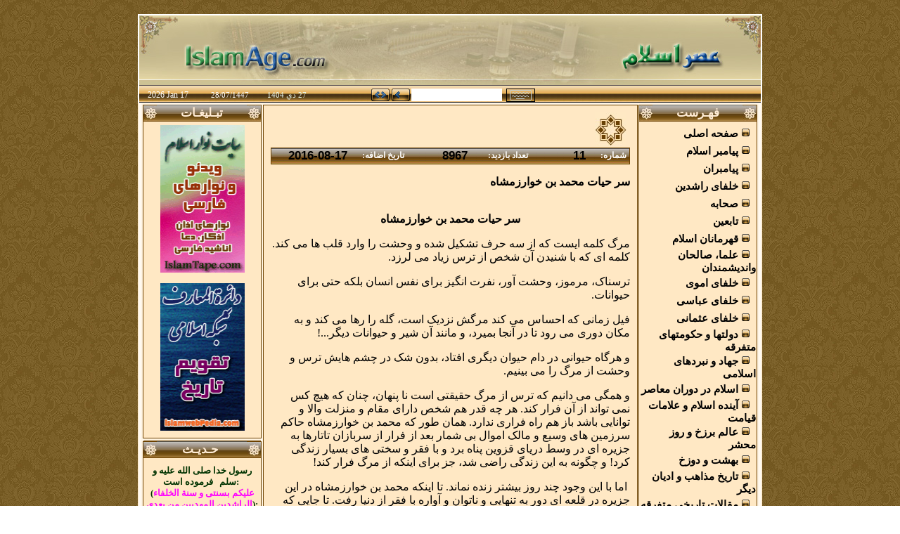

--- FILE ---
content_type: text/html; charset=UTF-8
request_url: http://islamage.com/show_content.php?cid=11&type=if
body_size: 80810
content:
<html dir="rtl">
<head>
<meta http-equiv="Content-Type" content="text/html; charset=utf-8">
<meta name="description" content="سايت عصر اسلام ، شامل عصر اسلام و اهل سنت است و وقايع تاريخي اسلام را شامل ميشود">
<meta name="keywords" content="تاريخ اسلام , سيره پيامبر ,وقايع اسلام , اهل سنت , ">
<script language="JavaScript">

<!--
function FP_openNewWindow(w,h,nav,loc,sts,menu,scroll,resize,name,url) {//v1.0
 var windowProperties=''; if(nav==false) windowProperties+='toolbar=no,'; else
  windowProperties+='toolbar=yes,'; if(loc==false) windowProperties+='location=no,'; 
 else windowProperties+='location=yes,'; if(sts==false) windowProperties+='status=no,';
 else windowProperties+='status=yes,'; if(menu==false) windowProperties+='menubar=no,';
 else windowProperties+='menubar=yes,'; if(scroll==false) windowProperties+='scrollbars=no,';
 else windowProperties+='scrollbars=yes,'; if(resize==false) windowProperties+='resizable=no,';
 else windowProperties+='resizable=yes,'; if(w!="") windowProperties+='width='+w+',';
 if(h!="") windowProperties+='height='+h; if(windowProperties!="") { 
  if( windowProperties.charAt(windowProperties.length-1)==',') 
   windowProperties=windowProperties.substring(0,windowProperties.length-1); } 
 window.open(url,name,windowProperties);
}
// -->
</script>
</head>
<body>
<div align=center>
   <table cellpadding="0" cellspacing="0" width="888" height="19" bgcolor="#FFEBCC">
	<!-- MSTableType="layout" -->
	<tr>
	<td width="888" height="19" valign="top" bgcolor="#FFF9F0">
	<p align="left"><html dir="rtl">
<head>
<meta http-equiv="Content-Language" content="en-us">
<meta http-equiv="Content-Type" content="text/html; charset=utf-8">
<STYLE TYPE="text/css">
<!--
A { text-decoration: none; }
-->
</STYLE>
<title>سایت عصر اسلام</title>
<script language="JavaScript">

<!--
function FP_openNewWindow_key(w,h,nav,loc,sts,menu,scroll,resize,name,url) {//v1.0
 var windowProperties=''; if(nav==false) windowProperties+='toolbar=no,'; else
  windowProperties+='toolbar=yes,'; if(loc==false) windowProperties+='location=no,'; 
 else windowProperties+='location=yes,'; if(sts==false) windowProperties+='status=no,';
 else windowProperties+='status=yes,'; if(menu==false) windowProperties+='menubar=no,';
 else windowProperties+='menubar=yes,'; if(scroll==false) windowProperties+='scrollbars=no,';
 else windowProperties+='scrollbars=yes,'; if(resize==false) windowProperties+='resizable=no,';
 else windowProperties+='resizable=yes,'; if(w!="") windowProperties+='width='+w+',';
 if(h!="") windowProperties+='height='+h; if(windowProperties!="") { 
  if( windowProperties.charAt(windowProperties.length-1)==',') 
   windowProperties=windowProperties.substring(0,windowProperties.length-1); } 
 window.open(url,name,windowProperties);
}
// -->
</script>

<style fprolloverstyle>A:hover {color: #FF9900; text-decoration: underline}
</style>

</head>
<body link="#000000" vlink="#000000" alink="#000000" style="background-image: url('body/bg_02.jpg')" topmargin="20" bottommargin="20"  >

                
                
                
    
<table width="888" style="border-left:2px solid #FFFFFF; border-right:2px solid #FFFFFF; border-top:2px solid #FFFFFF; padding:0px; border-collapse: collapse" id="table1" height="109">
        <tr>
                <td style="padding-left: 3px; padding-right: 3px; padding-top: 2px; padding-bottom: 0" height="100" valign="bottom" dir="ltr" width="872" background='banners/m_logo.jpg'>
                <p align="left"> &nbsp;<p align="left"> &nbsp;&nbsp;&nbsp; <font color="#009933" size="6">&nbsp;</font></td>
        </tr>
        <tr>            
                <td style="border-left:1px solid #FF00FF; border-right:1px solid #663300; padding-left: 3px; padding-right: 3px; padding-top: 0; padding-bottom: 0" height="25" valign="bottom" dir="rtl" width="872" background="body/bg2.jpg">

                        <table border="0" width="99%" style="border-collapse: collapse" id="table2" height="20">
                                <tr>
                                        <td width="18" style="padding-right: 15px" height="20">
                &nbsp;</td>
   <td width="127" style="padding-right: 5px; padding-left:5px; padding-top:0px; padding-bottom:1px" height="20">
<table id="cbinsmenuebul_table" width="88" cellpadding="0" cellspacing="0" border="0">
<tr>
  <td style="padding-right:1px; padding-bottom:2px" title="" align=left>&nbsp;</td>
</tr>
</table>


                </td><form method="POST" action="search.php">
                                        <td width="98" height="20">
                                        &nbsp;</td>
                                        <td width="16" dir="ltr" style="padding-left: 8px" height="20">
                                        &nbsp;&nbsp;&nbsp;&nbsp;&nbsp;&nbsp;&nbsp;&nbsp;&nbsp; </td>
                                        <td width="4" dir="ltr" style="padding-left: 0" height="20">
                                        &nbsp;</td>
                                        <td width="34" style="padding-left: 0px; padding-right: 3px; padding-top: 0; padding-bottom: 0" height="20">
                        <p align="right">
                        <a href="javascript:void(0)">
                        <img border="1" src="body/keyboard.gif" width="31" height="15" align="left" onclick="FP_openNewWindow_key('500', '300', false, false, false, false, false, false, '', /*href*/'keypad.php')" alt="کیبورد فارسی" style="border: 1px solid #000000; padding-left: 4px; padding-right: 4px; padding-top: 1px; padding-bottom: 1px"></a></td>
                                        <td width="135" style="padding-left: 0px; padding-right: 0px; padding-top: 0; padding-bottom: 0" height="20">
                        <input name="case" size="20" style="padding:0; font-family: Tahoma; font-size: 11px; width: 129; height: 18; border: 1px solid #FFFFFF; float:left">  </td>
                                        <td style="padding-top: 0; padding-bottom: 0px" valign="middle" height="20">
                                        <p align="center">
                                                <input border="0" src="body/ebbtcbindex1_%20%201.gif" name="search"  type="image" align="middle" alt="جستجو کن" width="28" height="20"></td>
                                        <td style="padding:0; " width="28" valign="middle" height="20">
                                        <a href="adsearch.php">
                                        <img border="0" src="body/ebbtcbindex%201_1.gif" width="28" height="20" alt="جستجوی پیشرفته"></a></td>
                                        <td style="padding:0; font-family:Tahoma; font-size:11px; color:#EBFAF0" width="34" height="20">
                                        <p align="left"><b>
                                        <font color="#EBFAF0" face="Tahoma" style="font-size: 12px">
                                        &nbsp;</font></b></td></form>
                                        <td style="padding:0; font-family:Tahoma; font-size:11px; color:#EBFAF0" width="119" height="20"  align=left dir="rtl">
                                                        <font color="#FFFFFF" face="Tahoma" style="font-size: 11px" align=left>
                                                        <font color='#EBFAF0' face='Tahoma' style='font-size: 11px'>27 &#1583;&#1610; 1404 </font> </td>
                                        <td style="padding:0; font-family:Tahoma; font-size:11px; color:#EBFAF0" width="81" height="20" dir="ltr">
                                        <font color="#FFFFFF" face="Tahoma" style="font-size: 11px">
                                        28/07/1447</font></td>
                                        <td style="padding:0; font-family:Tahoma; font-size:11px; color:#EBFAF0" width="93" height="20" dir="ltr">
                                        
<font color="#FFFFFF" face="Tahoma" style="font-size: 12px">
                                        
2026 Jan 17 </font>
 </td>
                                </tr>
                        </table>
                </td>
        </tr>
        
</table></td>
	</tr>
</table>

<table cellpadding="0" cellspacing="0" width="888" height="579" bgcolor="#FFF9F0" style="border-left: 1px solid #FFE8C4; border-right: 1px solid #FFE8C4; padding-left: 4px; padding-right: 4px; padding-top: 1px; padding-bottom: 1px">
	<!-- MSTableType="layout" -->
	<tr>
	<td style="padding-left: 1px; padding-right: 1px; padding-top: 1px; padding-bottom: 0" valign="top" bgcolor="#FFF4E1">
	<table border="0" width="100%" style="border-collapse: collapse" id="table2" height="15">
		<tr>
			<td dir="rtl" valign="top">
			<p align="left">
			<html dir="rtl">
<meta http-equiv="Content-Type" content="text/html; charset=utf-8">
<table width="169" style="border-collapse: collapse; padding-left:0; padding-right:0; padding-top:1px; padding-bottom:1px" id="table1">
	<tr>
		<td height="22" background="body/bgtop.jpg" style="padding:0; border-bottom:1px solid #6C4100; border-left:1px solid #6C4100; border-right:1px solid #6C4100; " valign="top">
		<table border="0" width="100%" style="border-collapse: collapse" id="table2" height="20">
			<tr>
				<td width="18" valign="top" background="body/bg_q.jpg" style="border-left-width: 1px; border-right-width: 1px; border-top: 1px solid #6C4100; border-bottom-width: 1px">
				&nbsp;</td>
				<td>
				<p align="center"><font color="#FFECD5"><b>
				<span style="font-size: 17px">فهـرست</span></b></font></td>
				<td width="17" background="body/bg_q.jpg" style="border-left-color: #6C4100; border-right-color: #6C4100; border-top: 1px solid #6C4100; border-bottom: medium none #6C4100">
				&nbsp;</td>
			</tr>
		</table>
		</td>
	</tr>
	<tr>
<td bgcolor='#FFE8C4' style='border-left: 1px solid #6C4100; border-right: 1px solid #6C4100; padding-top:0; padding-bottom:0'>	
<span style="font-size: 5px">&nbsp;</span><span style="font-size: 10px"> </span>	</td>
	</tr>
	  <tr>
		<td  height='25' bgcolor='#FFE8C4' style='border-left: 1px solid #6C4100; border-right: 1px solid #6C4100'>
		<span style='font-size: 15px'>
		<font face='Times New Roman'  color='#001C00'>&nbsp;
		</font></span> 
		<font face='Times New Roman' style='font-weight: 700; font-size:15px' color='#001C00'>
		<img border='0' src='body/bullet.gif' width='13' height='13'></font><span style='font-size: 15px'><font face='Times New Roman'  color='#001C00'> 
		<a target='' href='index.php'><b>صفحه اصلی </b></a>
		</font></span></td>
	</tr>  <tr>
		<td  height='25' bgcolor='#FFE8C4' style='border-left: 1px solid #6C4100; border-right: 1px solid #6C4100'>
		<span style='font-size: 15px'>
		<font face='Times New Roman'  color='#001C00'>&nbsp;
		</font></span> 
		<font face='Times New Roman' style='font-weight: 700; font-size:15px' color='#001C00'>
		<img border='0' src='body/bullet.gif' width='13' height='13'></font><span style='font-size: 15px'><font face='Times New Roman'  color='#001C00'> 
		<a target='' href='list_ia.php'><b>پيامبر اسلام </b></a>
		</font></span></td>
	</tr>  <tr>
		<td  height='25' bgcolor='#FFE8C4' style='border-left: 1px solid #6C4100; border-right: 1px solid #6C4100'>
		<span style='font-size: 15px'>
		<font face='Times New Roman'  color='#001C00'>&nbsp;
		</font></span> 
		<font face='Times New Roman' style='font-weight: 700; font-size:15px' color='#001C00'>
		<img border='0' src='body/bullet.gif' width='13' height='13'></font><span style='font-size: 15px'><font face='Times New Roman'  color='#001C00'> 
		<a target='' href='list_ib.php'><b>پيامبران </b></a>
		</font></span></td>
	</tr>  <tr>
		<td  height='25' bgcolor='#FFE8C4' style='border-left: 1px solid #6C4100; border-right: 1px solid #6C4100'>
		<span style='font-size: 15px'>
		<font face='Times New Roman'  color='#001C00'>&nbsp;
		</font></span> 
		<font face='Times New Roman' style='font-weight: 700; font-size:15px' color='#001C00'>
		<img border='0' src='body/bullet.gif' width='13' height='13'></font><span style='font-size: 15px'><font face='Times New Roman'  color='#001C00'> 
		<a target='' href='list_ic.php'><b>خلفاى راشدين </b></a>
		</font></span></td>
	</tr>  <tr>
		<td  height='25' bgcolor='#FFE8C4' style='border-left: 1px solid #6C4100; border-right: 1px solid #6C4100'>
		<span style='font-size: 15px'>
		<font face='Times New Roman'  color='#001C00'>&nbsp;
		</font></span> 
		<font face='Times New Roman' style='font-weight: 700; font-size:15px' color='#001C00'>
		<img border='0' src='body/bullet.gif' width='13' height='13'></font><span style='font-size: 15px'><font face='Times New Roman'  color='#001C00'> 
		<a target='' href='list_id.php'><b>صحابه </b></a>
		</font></span></td>
	</tr>  <tr>
		<td  height='25' bgcolor='#FFE8C4' style='border-left: 1px solid #6C4100; border-right: 1px solid #6C4100'>
		<span style='font-size: 15px'>
		<font face='Times New Roman'  color='#001C00'>&nbsp;
		</font></span> 
		<font face='Times New Roman' style='font-weight: 700; font-size:15px' color='#001C00'>
		<img border='0' src='body/bullet.gif' width='13' height='13'></font><span style='font-size: 15px'><font face='Times New Roman'  color='#001C00'> 
		<a target='' href='list_ie.php'><b>تابعين </b></a>
		</font></span></td>
	</tr>  <tr>
		<td  height='25' bgcolor='#FFE8C4' style='border-left: 1px solid #6C4100; border-right: 1px solid #6C4100'>
		<span style='font-size: 15px'>
		<font face='Times New Roman'  color='#001C00'>&nbsp;
		</font></span> 
		<font face='Times New Roman' style='font-weight: 700; font-size:15px' color='#001C00'>
		<img border='0' src='body/bullet.gif' width='13' height='13'></font><span style='font-size: 15px'><font face='Times New Roman'  color='#001C00'> 
		<a target='' href='list_if.php'><b>قهرمانان اسلام </b></a>
		</font></span></td>
	</tr>  <tr>
		<td  height='25' bgcolor='#FFE8C4' style='border-left: 1px solid #6C4100; border-right: 1px solid #6C4100'>
		<span style='font-size: 15px'>
		<font face='Times New Roman'  color='#001C00'>&nbsp;
		</font></span> 
		<font face='Times New Roman' style='font-weight: 700; font-size:15px' color='#001C00'>
		<img border='0' src='body/bullet.gif' width='13' height='13'></font><span style='font-size: 15px'><font face='Times New Roman'  color='#001C00'> 
		<a target='' href='list_ig.php'><b>علما، صالحان وانديشمندان </b></a>
		</font></span></td>
	</tr>  <tr>
		<td  height='25' bgcolor='#FFE8C4' style='border-left: 1px solid #6C4100; border-right: 1px solid #6C4100'>
		<span style='font-size: 15px'>
		<font face='Times New Roman'  color='#001C00'>&nbsp;
		</font></span> 
		<font face='Times New Roman' style='font-weight: 700; font-size:15px' color='#001C00'>
		<img border='0' src='body/bullet.gif' width='13' height='13'></font><span style='font-size: 15px'><font face='Times New Roman'  color='#001C00'> 
		<a target='' href='list_ih.php'><b>خلفاى اموى </b></a>
		</font></span></td>
	</tr>  <tr>
		<td  height='25' bgcolor='#FFE8C4' style='border-left: 1px solid #6C4100; border-right: 1px solid #6C4100'>
		<span style='font-size: 15px'>
		<font face='Times New Roman'  color='#001C00'>&nbsp;
		</font></span> 
		<font face='Times New Roman' style='font-weight: 700; font-size:15px' color='#001C00'>
		<img border='0' src='body/bullet.gif' width='13' height='13'></font><span style='font-size: 15px'><font face='Times New Roman'  color='#001C00'> 
		<a target='' href='list_ii.php'><b>خلفاى عباسى </b></a>
		</font></span></td>
	</tr>  <tr>
		<td  height='25' bgcolor='#FFE8C4' style='border-left: 1px solid #6C4100; border-right: 1px solid #6C4100'>
		<span style='font-size: 15px'>
		<font face='Times New Roman'  color='#001C00'>&nbsp;
		</font></span> 
		<font face='Times New Roman' style='font-weight: 700; font-size:15px' color='#001C00'>
		<img border='0' src='body/bullet.gif' width='13' height='13'></font><span style='font-size: 15px'><font face='Times New Roman'  color='#001C00'> 
		<a target='' href='list_ij.php'><b>خلفاى عثمانى </b></a>
		</font></span></td>
	</tr>  <tr>
		<td  height='25' bgcolor='#FFE8C4' style='border-left: 1px solid #6C4100; border-right: 1px solid #6C4100'>
		<span style='font-size: 15px'>
		<font face='Times New Roman'  color='#001C00'>&nbsp;
		</font></span> 
		<font face='Times New Roman' style='font-weight: 700; font-size:15px' color='#001C00'>
		<img border='0' src='body/bullet.gif' width='13' height='13'></font><span style='font-size: 15px'><font face='Times New Roman'  color='#001C00'> 
		<a target='' href='list_ik.php'><b>دولتها و حكومتهاى متفرقه </b></a>
		</font></span></td>
	</tr>  <tr>
		<td  height='25' bgcolor='#FFE8C4' style='border-left: 1px solid #6C4100; border-right: 1px solid #6C4100'>
		<span style='font-size: 15px'>
		<font face='Times New Roman'  color='#001C00'>&nbsp;
		</font></span> 
		<font face='Times New Roman' style='font-weight: 700; font-size:15px' color='#001C00'>
		<img border='0' src='body/bullet.gif' width='13' height='13'></font><span style='font-size: 15px'><font face='Times New Roman'  color='#001C00'> 
		<a target='' href='list_il.php'><b>جهاد و نبردهاى اسلامی </b></a>
		</font></span></td>
	</tr>  <tr>
		<td  height='25' bgcolor='#FFE8C4' style='border-left: 1px solid #6C4100; border-right: 1px solid #6C4100'>
		<span style='font-size: 15px'>
		<font face='Times New Roman'  color='#001C00'>&nbsp;
		</font></span> 
		<font face='Times New Roman' style='font-weight: 700; font-size:15px' color='#001C00'>
		<img border='0' src='body/bullet.gif' width='13' height='13'></font><span style='font-size: 15px'><font face='Times New Roman'  color='#001C00'> 
		<a target='' href='list_im.php'><b>اسلام در دوران معاصر </b></a>
		</font></span></td>
	</tr>  <tr>
		<td  height='25' bgcolor='#FFE8C4' style='border-left: 1px solid #6C4100; border-right: 1px solid #6C4100'>
		<span style='font-size: 15px'>
		<font face='Times New Roman'  color='#001C00'>&nbsp;
		</font></span> 
		<font face='Times New Roman' style='font-weight: 700; font-size:15px' color='#001C00'>
		<img border='0' src='body/bullet.gif' width='13' height='13'></font><span style='font-size: 15px'><font face='Times New Roman'  color='#001C00'> 
		<a target='' href='list_in.php'><b>آينده اسلام و علامات قيامت </b></a>
		</font></span></td>
	</tr>  <tr>
		<td  height='25' bgcolor='#FFE8C4' style='border-left: 1px solid #6C4100; border-right: 1px solid #6C4100'>
		<span style='font-size: 15px'>
		<font face='Times New Roman'  color='#001C00'>&nbsp;
		</font></span> 
		<font face='Times New Roman' style='font-weight: 700; font-size:15px' color='#001C00'>
		<img border='0' src='body/bullet.gif' width='13' height='13'></font><span style='font-size: 15px'><font face='Times New Roman'  color='#001C00'> 
		<a target='' href='list_io.php'><b>عالم برزخ و روز محشر </b></a>
		</font></span></td>
	</tr>  <tr>
		<td  height='25' bgcolor='#FFE8C4' style='border-left: 1px solid #6C4100; border-right: 1px solid #6C4100'>
		<span style='font-size: 15px'>
		<font face='Times New Roman'  color='#001C00'>&nbsp;
		</font></span> 
		<font face='Times New Roman' style='font-weight: 700; font-size:15px' color='#001C00'>
		<img border='0' src='body/bullet.gif' width='13' height='13'></font><span style='font-size: 15px'><font face='Times New Roman'  color='#001C00'> 
		<a target='' href='list_ip.php'><b>بهشت و دوزخ </b></a>
		</font></span></td>
	</tr>  <tr>
		<td  height='25' bgcolor='#FFE8C4' style='border-left: 1px solid #6C4100; border-right: 1px solid #6C4100'>
		<span style='font-size: 15px'>
		<font face='Times New Roman'  color='#001C00'>&nbsp;
		</font></span> 
		<font face='Times New Roman' style='font-weight: 700; font-size:15px' color='#001C00'>
		<img border='0' src='body/bullet.gif' width='13' height='13'></font><span style='font-size: 15px'><font face='Times New Roman'  color='#001C00'> 
		<a target='' href='list_iq.php'><b>تاریخ مذاهب و ادیان دیگر </b></a>
		</font></span></td>
	</tr>  <tr>
		<td  height='25' bgcolor='#FFE8C4' style='border-left: 1px solid #6C4100; border-right: 1px solid #6C4100'>
		<span style='font-size: 15px'>
		<font face='Times New Roman'  color='#001C00'>&nbsp;
		</font></span> 
		<font face='Times New Roman' style='font-weight: 700; font-size:15px' color='#001C00'>
		<img border='0' src='body/bullet.gif' width='13' height='13'></font><span style='font-size: 15px'><font face='Times New Roman'  color='#001C00'> 
		<a target='' href='list_ir.php'><b>مقالات تاریخی متفرقه </b></a>
		</font></span></td>
	</tr>  <tr>
		<td  height='25' bgcolor='#FFE8C4' style='border-left: 1px solid #6C4100; border-right: 1px solid #6C4100'>
		<span style='font-size: 15px'>
		<font face='Times New Roman'  color='#001C00'>&nbsp;
		</font></span> 
		<font face='Times New Roman' style='font-weight: 700; font-size:15px' color='#001C00'>
		<img border='0' src='body/bullet.gif' width='13' height='13'></font><span style='font-size: 15px'><font face='Times New Roman'  color='#001C00'> 
		<a target='' href='list_is.php'><b>شبهات و دروغ‌های تاریخی </b></a>
		</font></span></td>
	</tr>  <tr>
		<td  height='25' bgcolor='#FFE8C4' style='border-left: 1px solid #6C4100; border-right: 1px solid #6C4100'>
		<span style='font-size: 15px'>
		<font face='Times New Roman'  color='#001C00'>&nbsp;
		</font></span> 
		<font face='Times New Roman' style='font-weight: 700; font-size:15px' color='#001C00'>
		<img border='0' src='body/bullet.gif' width='13' height='13'></font><span style='font-size: 15px'><font face='Times New Roman'  color='#001C00'> 
		<a target='' href='list_it.php'><b>تمدن اسلام </b></a>
		</font></span></td>
	</tr>  <tr>
		<td  height='25' bgcolor='#FFE8C4' style='border-left: 1px solid #6C4100; border-right: 1px solid #6C4100'>
		<span style='font-size: 15px'>
		<font face='Times New Roman'  color='#001C00'>&nbsp;
		</font></span> 
		<font face='Times New Roman' style='font-weight: 700; font-size:15px' color='#001C00'>
		<img border='0' src='body/bullet.gif' width='13' height='13'></font><span style='font-size: 15px'><font face='Times New Roman'  color='#001C00'> 
		<a target='' href='book_list.php'><b>كتابخانه </b></a>
		</font></span></td>
	</tr>  <tr>
		<td  height='25' bgcolor='#FFE8C4' style='border-left: 1px solid #6C4100; border-right: 1px solid #6C4100'>
		<span style='font-size: 15px'>
		<font face='Times New Roman'  color='#001C00'>&nbsp;
		</font></span> 
		<font face='Times New Roman' style='font-weight: 700; font-size:15px' color='#001C00'>
		<img border='0' src='body/bullet.gif' width='13' height='13'></font><span style='font-size: 15px'><font face='Times New Roman'  color='#001C00'> 
		<a target='' href='list_so.php'><b>کلیپهای صوتی </b></a>
		</font></span></td>
	</tr>  <tr>
		<td  height='25' bgcolor='#FFE8C4' style='border-left: 1px solid #6C4100; border-right: 1px solid #6C4100'>
		<span style='font-size: 15px'>
		<font face='Times New Roman'  color='#001C00'>&nbsp;
		</font></span> 
		<font face='Times New Roman' style='font-weight: 700; font-size:15px' color='#001C00'>
		<img border='0' src='body/bullet.gif' width='13' height='13'></font><span style='font-size: 15px'><font face='Times New Roman'  color='#001C00'> 
		<a target='' href='list_ta.php'><b>کلیپهای تصویری </b></a>
		</font></span></td>
	</tr>  <tr>
		<td  height='25' bgcolor='#FFE8C4' style='border-left: 1px solid #6C4100; border-right: 1px solid #6C4100'>
		<span style='font-size: 15px'>
		<font face='Times New Roman'  color='#001C00'>&nbsp;
		</font></span> 
		<font face='Times New Roman' style='font-weight: 700; font-size:15px' color='#001C00'>
		<img border='0' src='body/bullet.gif' width='13' height='13'></font><span style='font-size: 15px'><font face='Times New Roman'  color='#001C00'> 
		<a target='' href='register.php'><b>عضویت در خـبرنامه </b></a>
		</font></span></td>
	</tr>  <tr>
		<td  height='25' bgcolor='#FFE8C4' style='border-left: 1px solid #6C4100; border-right: 1px solid #6C4100'>
		<span style='font-size: 15px'>
		<font face='Times New Roman'  color='#001C00'>&nbsp;
		</font></span> 
		<font face='Times New Roman' style='font-weight: 700; font-size:15px' color='#001C00'>
		<img border='0' src='body/bullet.gif' width='13' height='13'></font><span style='font-size: 15px'><font face='Times New Roman'  color='#001C00'> 
		<a target='' href='about.php'><b>در مـورد سایت </b></a>
		</font></span></td>
	</tr>  <tr>
		<td  height='25' bgcolor='#FFE8C4' style='border-left: 1px solid #6C4100; border-right: 1px solid #6C4100'>
		<span style='font-size: 15px'>
		<font face='Times New Roman'  color='#001C00'>&nbsp;
		</font></span> 
		<font face='Times New Roman' style='font-weight: 700; font-size:15px' color='#001C00'>
		<img border='0' src='body/bullet.gif' width='13' height='13'></font><span style='font-size: 15px'><font face='Times New Roman'  color='#001C00'> 
		<a target='' href='linktous.php'><b>ارتبـاط با ما </b></a>
		</font></span></td>
	</tr>  <tr>
		<td  height='25' bgcolor='#FFE8C4' style='border-left: 1px solid #6C4100; border-right: 1px solid #6C4100'>
		<span style='font-size: 15px'>
		<font face='Times New Roman'  color='#001C00'>&nbsp;
		</font></span> 
		<font face='Times New Roman' style='font-weight: 700; font-size:15px' color='#001C00'>
		<img border='0' src='body/bullet.gif' width='13' height='13'></font><span style='font-size: 15px'><font face='Times New Roman'  color='#001C00'> 
		<a target='' href='connectus.php'><b>تمـاس با ما </b></a>
		</font></span></td>
	</tr>	
	<tr>
		<td style="border-bottom:1px solid #6C4100; border-left:1px solid #6C4100; border-right:1px solid #6C4100; padding-top: 0; padding-bottom: 0; border-top-width:1px" bgcolor="#FFE8C4">
		<span style="font-size: 10px">&nbsp;</span></td>
	</tr>
	<tr>
		<td height="4" style="border-left:1px solid #FFFFFF; border-right:1px solid #FFFFFF; padding-top: 0px; padding-bottom: 0px; padding-left:4px; padding-right:4px">
		<span style="font-size: 2px">&nbsp; </span></td>
	</tr>
	<tr>
		<td height="22" background="body/bgtop.jpg" style="padding:0; border:1px solid #6C4100; ">
		<table border="0" width="100%" style="border-collapse: collapse" id="table2" height="20">
			<tr>
				<td width="18" valign="top" background="body/bg_q.jpg" style="border-left-width: 1px; border-right-width: 1px; border-top: 1px solid #6C4100; border-bottom-width: 1px">
				&nbsp;</td>
				<td valign="bottom">
				<p align="center"><font color="#FFECD5">
				<span style="font-size: 17px"><b>آمـار سـا</span><span style="font-size: 8px">
				</span><span style="font-size: 17px">یت</span></b></font></td>
				<td width="17" background="body/bg_q.jpg" style="border-left-color: #6C4100; border-right-color: #6C4100; border-top: 1px solid #6C4100; border-bottom: medium none #6C4100">
				&nbsp;</td>
			</tr>
		</table>		</td>
	</tr>
	<tr>
		<td style="border-left:1px solid #6C4100; border-right:1px solid #6C4100; padding-left: 1px; padding-right: 6px; padding-top: 10px; padding-bottom: 2px" height="2" valign="top" width="150" align="right" bgcolor="#FFE8C4">
		<font color="#331F00">
		<b>
		<font face="Arial">
		تـعداد</font></b></font><b><font color="#331F00" face="Arial"> کلیپهای 
		صوتي:
		
		<font face=arial style='font-size:15px'>786</font>		
		
		</font></b></td>
		</tr>
	<tr>
		<td style="border-left:1px solid #6C4100; border-right:1px solid #6C4100; padding-left: 1px; padding-right: 6px; padding-top: 10px; padding-bottom: 2px" height="1" valign="top" width="150" align="right" bgcolor="#FFE8C4">
		<font color="#331F00">
		<b>
		<font face="Arial">
		تـعداد</font></b></font><b><font color="#331F00" face="Arial"> کلیپهای 
		تصويري:
		
		<font face=arial style='font-size:15px'>0</font>		
		</font></b></td>
		</tr>
		<tr>
			<td style="border-left:1px solid #6C4100; border-right:1px solid #6C4100; padding-left: 1px; padding-right: 6px; padding-top: 10px; padding-bottom: 2px" height="1" valign="top" width="150" align="right" bgcolor="#FFE8C4">
		<font color="#331F00">
		<b>
		<font face="Arial">
		تـعداد</font></b></font><b><font color="#331F00" face="Arial"> مقالات 
		متني:
		
		<font face=arial style='font-size:15px'>1144</font>		
		</font></b></td>
		</tr>
		<tr>
			<td style="border-left:1px solid #6C4100; border-right:1px solid #6C4100; padding-left: 1px; padding-right: 6px; padding-top: 10px; padding-bottom: 2px" height="1" valign="top" width="150" align="right" bgcolor="#FFE8C4">
		<font color="#331F00">
		<b>
		<font face="Arial">
		تـعداد</font></b></font><b><font color="#331F00" face="Arial"> كل مقالات 
		:
		<font face=arial style='font-size:15px'>1930</font>		
		</font></b></td>
		</tr>
	<tr>
		<td style="border-left:1px solid #6C4100; border-right:1px solid #6C4100; padding-left: 1px; padding-right: 6px; padding-top: 10px; padding-bottom: 2px; border-bottom-color:#6C4100; border-bottom-width:medium" height="2" width="150" align="right" bgcolor="#FFE8C4">
		<font color="#331F00">
		<b>
		<font face="Arial">
		تـعداد اعضا<span lang="fa"><font size="2">ء</font></span> سايت: 
		<font face=arial style='font-size:15px'>575</font>		</font>
		</b>
		</font>
		</td>
		</tr>
	<tr>
		<td style="border-left:1px solid #6C4100; border-right:1px solid #6C4100; border-bottom:1px solid #6C4100; padding-left: 1px; padding-right: 6px; padding-top: 10px; padding-bottom: 10px; border-top-width:medium" height="2" valign="top" width="150" align="right" bgcolor="#FFE8C4">
		<b>
		<font face="Arial" color="#331F00" size="3" >بازدید کـل سايت:
		<font face=arial style='font-size:15px'>8615278</font>		
		</font></b>
		</td>
		</tr>
	<tr>
		<td style="border-left:1px solid #FFFFFF; border-right:1px solid #FFFFFF; padding-left: 4px; padding-right: 4px; padding-top: 0px; padding-bottom: 0px" height="4" valign="top" width="150" align="right">
		<span style="font-size: 1px">&nbsp;</span></td>
		</tr>
	<tr>
		<td height="22" background="body/bgtop.jpg" style="padding:0; border:1px solid #6C4100; ">
		<table border="0" width="100%" style="border-collapse: collapse" id="table2" height="20">
			<tr>
				<td width="18" valign="top" background="body/bg_q.jpg" style="border-left-width: 1px; border-right-width: 1px; border-top: 1px solid #6C4100; border-bottom-width: 1px">
				&nbsp;</td>
				<td valign="bottom">
				<p align="center"><b>
		<font color="#FFECD5" style="font-size: 17px">تبـلیغـا</font><span lang="en-us"><font color="#FFECD5" style="font-size: 1px">&nbsp;
		</font></span><font color="#FFECD5" style="font-size: 17px">ت</font></b></td>
				<td width="17" background="body/bg_q.jpg" style="border-left-color: #6C4100; border-right-color: #6C4100; border-top: 1px solid #6C4100; border-bottom: medium none #6C4100">
				&nbsp;</td>
			</tr>
		</table></td>
	</tr>
	<tr>
		<td style="border-left:1px solid #6C4100; border-right:1px solid #6C4100; padding-top: 5px; padding-bottom: 5px; padding-left:4px; padding-right:4px; border-bottom-width:1px" bgcolor="#FFE8C4">
		<p align="center">
				<a target=_blank href='http://www.islampp.com'><img border=0 src='banners/banner1.gif' alt='سایت جامع فتاوی اهل سنت و جماعت' width=120 height=210></a>		</td>
	</tr>
	<tr>
		<td style="border-left:1px solid #6C4100; border-right:1px solid #6C4100; padding-top: 5px; padding-bottom: 5px; padding-left:4px; padding-right:4px; border-bottom-width:1px" bgcolor="#FFE8C4">
		<p align="center">
		<a target=_blank href='http://www.mohtadeen.com'><img border=0 src='banners/banner2.gif' alt='سایت مهتدین' width=120 height=210></a>		</td>
	</tr>
	<tr>
		<td style="border-left:1px solid #6C4100; border-right:1px solid #6C4100; border-bottom:1px solid #6C4100; padding-top: 5px; padding-bottom: 5px; padding-left:4px; padding-right:4px; " bgcolor="#FFE8C4">
		&nbsp;</td>
	</tr>
	<tr>
		<td style="border-left:1px solid #FFFFFF; border-right:1px solid #FFFFFF; padding-left: 2px; padding-right: 2px; padding-top: 0px; padding-bottom: 0; border-top-width:1px" valign="top" width="150" height="4">
		 <span style="font-size: 1px">&nbsp; </span>
		 </td>
	</tr>
	<b>	
	</table></td>
		</tr>
	</table>
	<p align="left">&nbsp;</p>
	<p align="left">&nbsp;</p>
	<p align="left">&nbsp;</p>
	<p align="left">&nbsp;</td>
	<td valign="top" style="padding: 0" rowspan="2" bgcolor="#FFF4E1">
	<table border="0" width="100%" style="border-collapse: collapse" id="table4" height="225">
		<tr>
			<td valign="top" height="2" style="padding-left: 5px; padding-right: 5px; padding-top: 0; padding-bottom: 0" colspan="10">
			<font face="Tahoma" style="font-size: 1px">&nbsp;</font></td>
		</tr>
				
				<tr>
			<td height="61" style="border-left:1px solid #6C4100; border-right:1px solid #6C4100; border-top:1px solid #6C4100; padding-left:15px; padding-right:15px; padding-top:0; padding-bottom:0" bgcolor="#FFE8C4" valign="bottom" colspan="10">
			<p align="right">
			<img border="0" src="body/arm.jpg" width="45" height="50"></td>
		</tr>
		<tr>
			<td height="22" style="border-left:1px solid #6C4100; border-right:1px solid #6C4100; padding-left:10px; padding-right:10px; padding-top:0; padding-bottom:0" bgcolor="#FFE8C4" colspan="10">
			<table border="0" width="100%" style="border-collapse: collapse" id="table6" height="23">
				<tr>
					<td width="51" style="border-right:1px solid #6C4100; border-top:1px solid #6C4100; border-bottom:1px solid #6C4100; font-family: Tahoma; font-size: 12px; font-weight:600; padding-right: 4px; padding-left:4px; padding-top:1px; padding-bottom:1px" height="23" background="body/bg3.jpg">
					<font color="#FFFFFF">شماره:</font></td>
					<td width="64" style="border-top:1px solid #6C4100; border-bottom:1px solid #6C4100; font-family: arial; font-size: 17px;font-weight:bold; padding-left:4px; padding-right:4px; padding-top:1px; padding-bottom:1px" height="23" background="body/bg3.jpg">11</td>
					<td style="border-top:1px solid #6C4100; border-bottom:1px solid #6C4100; font-family: Tahoma; font-size: 12px; font-weight: bold; padding-left:4px; padding-right:4px; padding-top:1px; padding-bottom:1px" height="23" background="body/bg3.jpg">&nbsp;</td>
					<td width="79" style="border-top:1px solid #6C4100; border-bottom:1px solid #6C4100; font-family: Tahoma; font-size: 12px;font-weight:600; padding-left:4px; padding-right:4px; padding-top:1px; padding-bottom:1px" height="23" background="body/bg3.jpg">
					<font color="#FFFFFF">تعداد بازدید:</font></td>
					<td width="83" style="border-top:1px solid #6C4100; border-bottom:1px solid #6C4100; font-family: arial; font-size: 17px;font-weight:bold; padding-left:4px; padding-right:4px; padding-top:1px; padding-bottom:1px" height="23" background="body/bg3.jpg"> 8967</td>
					<td width="73" style="border-top:1px solid #6C4100; border-bottom:1px solid #6C4100; font-family: Tahoma; font-size: 12px;font-weight:600; padding-left:4px; padding-right:4px; padding-top:1px; padding-bottom:1px" height="23" background="body/bg3.jpg">
					<font color="#FFFFFF">تاریخ اضافه:</font></td>
					<td width="104" style="border-left:1px solid #6C4100; border-top:1px solid #6C4100; border-bottom:1px solid #6C4100; font-family: arial; font-size: 17px;font-weight:bold; padding-left:4px; padding-right:4px; padding-top:1px; padding-bottom:1px" height="23" background="body/bg3.jpg">2016-08-17</td>
				</tr>
			</table>
			</td>
		</tr>
		<tr>
			<td height="56" style="border-left:1px solid #6C4100; border-right:1px solid #6C4100; padding-left:10px; padding-right:10px; padding-top:15px; padding-bottom:15px" bgcolor="#FFE8C4" colspan="10">
			<p>
			<b><font face='arial' style='font-size:16px'>سر حیات محمد بن خوارزمشاه</font></b><br><br>			<p class="MsoNormal" align="center"><strong><span lang="FA"><span style="font-size: medium;"><span style="font-family: &quot;times new roman&quot;, times;">سر حیات محمد بن خوارزمشاه</span></span></span></strong></p>
<p class="MsoNormal"><span lang="FA"><span style="font-size: medium;"><span style="font-family: &quot;times new roman&quot;, times;">مرگ کلمه ایست که از سه حرف تشکیل شده و وحشت را وارد قلب ها می کند. کلمه ای که با شنیدن آن شخص از ترس زیاد می لرزد. </span></span></span></p>
<p class="MsoNormal"><span lang="FA"><span style="font-size: medium;"><span style="font-family: &quot;times new roman&quot;, times;">ترسناک، مرموز، وحشت آور، نفرت انگیز برای نفس انسان بلکه حتی برای حیوانات. </span></span></span></p>
<p class="MsoNormal"><span lang="FA"><span style="font-size: medium;"><span style="font-family: &quot;times new roman&quot;, times;">فیل زمانی که احساس می کند مرگش نزدیک است، گله را رها می کند و به مکان دوری می رود تا در آنجا بمیرد، و مانند آن شیر و حیوانات دیگر...!</span></span></span></p>
<p class="MsoNormal"><span lang="FA"><span style="font-size: medium;"><span style="font-family: &quot;times new roman&quot;, times;">و هرگاه حیوانی در دام حیوان دیگری افتاد، بدون شک در چشم هایش ترس و وحشت از مرگ را می بینیم.</span></span></span></p>
<p class="MsoNormal"><span lang="FA"><span style="font-size: medium;"><span style="font-family: &quot;times new roman&quot;, times;">و همگی می دانیم که ترس از مرگ حقیقتی است نا پنهان، چنان که هیچ کس نمی تواند از آن فرار کند. هر چه قدر هم شخص دارای مقام و منزلت والا و توانایی باشد باز هم راه فراری ندارد. همان طور که محمد بن خوارزمشاه حاکم سرزمین های وسیع و مالک اموال بی شمار بعد از فرار از سربازان تاتارها به جزیره ای در وسط دریای قزوین پناه برد و با فقر و سختی های بسیار زندگی کرد! و چگونه به این زندگی راضی شد، جز برای اینکه از مرگ فرار کند!</span></span></span></p>
<p class="MsoNormal"><span lang="FA"><span style="font-size: medium;"><span style="font-family: &quot;times new roman&quot;, times;">&nbsp;اما با این وجود چند روز بیشتر زنده نماند. تا اینکه محمد بن خوارزمشاه در این جزیره در قلعه ای دور به تنهایی و ناتوان و آواره با فقر از دنیا رفت. تا جایی که گفته شده حتی چیزی نداشت با آن او را کفن کنند، در نتیجه با تکه پارچه ای که بر رویش می خوابید او را کفن کردند!</span></span></span></p>
<p class="MsoNormal"><span lang="FA"><span style="font-size: medium;"><span style="font-family: &quot;times new roman&quot;, times;">کدام یک شرافتمندانه تر است؟... اینکه رهبری مسلمان به ذلت و خواری در جزیره ای در اعماق دریا بمیرد؟ یا اینکه سربلند و شجاع و با قلبی مطمئن در میدان جهاد دار فانی را ودا گوید؟!</span></span></span></p>
<p class="MsoNormal"><span lang="FA"><span style="font-size: medium;"><span style="font-family: &quot;times new roman&quot;, times;">کدام یک شرافتمندانه تر است؟.. اینکه او به سوی مرگ رود یا مرگ به دنبال او آید؟!</span></span></span></p>
<p class="MsoNormal"><span lang="FA"><span style="font-size: medium;"><span style="font-family: &quot;times new roman&quot;, times;">کدام یک شرافتمندانه تر است؟.. اینکه به عنوان شخصی فراری بمیرد یا به عنوان شهید؟!</span></span></span></p>
<p class="MsoNormal"><span style="font-size: medium;"><span style="font-family: &quot;times new roman&quot;, times;"><span lang="FA">بدون شک انسان نمی تواند زمان مرگش را انتخاب کند اما می تواند طریقه مردن را برگزیند. شجاعت از عمر کسی نمی کاهد. همان طور که فرار و گریز عمر را طولانی نمی کند!.</span><span></span></span></span></p>
<p class="MsoNormal"><span lang="FA"><span style="font-size: medium;"><span style="font-family: &quot;times new roman&quot;, times;">&nbsp;</span></span></span></p>
<p class="MsoNormal"><span lang="FA"><span style="font-size: medium;"><span style="font-family: &quot;times new roman&quot;, times;">و کسی که به جهاد در راه الله زندگی می کند بدون شک با جهاد در راه الله می میرد و لو که بر فراشش بمیرد.</span></span></span></p>
<p class="MsoNormal"><span style="font-size: medium;"><span style="font-family: &quot;times new roman&quot;, times;"><span lang="FA">امام مسلم حدیثی را از سهل بن حنیف رضی الله عنه روایت می کند که در آن چنین آمده: رسول الله صلی الله علیه و سلم فرمودند: (کسی که با صداقت از الله تعالی شهادت را می طلبد؛ الله سبحانه و تعالی وی را به منازل شهدا خواهد رساند و لو که بر فراشش بمیرد)<a name="_ftnref1" href="file:///C:/Users/raza/Downloads/%D9%85%D9%82%D8%A7%D9%84%D8%A7%D8%AA%20%D8%AC%D8%AF%D9%8A%D8%AF/%D9%85%D8%A7%D9%87%20%D9%87%D8%B4%D8%AA%D9%85%201-8-2016/%D9%87%D9%81%D8%AA%D9%87%20%D8%A7%D9%88%D9%84/%D8%B9%D8%B5%D8%B1%20%D8%A7%D8%B3%D9%84%D8%A7%D9%85/%D8%B3%D8%B1%20%D8%AD%DB%8C%D8%A7%D8%AA%20%D9%85%D8%AD%D9%85%D8%AF%20%D8%A8%D9%86%20%D8%AE%D9%88%D8%A7%D8%B1%D8%B2%D9%85%D8%B4%D8%A7%D9%87.docx#_ftn1"><span class="MsoFootnoteReference"><span><!--[if !supportFootnotes]--><span class="MsoFootnoteReference">[1]</span><!--[endif]--></span></span></a>.</span><span></span></span></span></p>
<p class="MsoNormal"><span lang="FA"><span style="font-size: medium;"><span style="font-family: &quot;times new roman&quot;, times;">&nbsp;</span></span></span></p>
<p class="MsoNormal"><span style="font-size: medium;"><span style="font-family: &quot;times new roman&quot;, times;"><span lang="FA">امام ابن اثیر رحمه الله درباره زندگی نامه شخصی (محمد بن خوارزمشاه) در کتاب هایش نوشته است. که اگر آن را بخوانیم چیزهای عجیبی در آن خواهیم دید. مثلا درباره صفات وی چنین می گوید: محمد بن خوارزمشاه از امامان بزرگ مسلمانان بود. اما وقتی درباره ی چگونگی به پایان رسیدن عمرش می خوانیم؛ شخصیتی بر خلاف آنچه ابن اثیر ذکر کرده در ذهنمان می آید. به راستی که چه راز و سری در &nbsp;زندگی نامه این شخص وجود دارد؟!</span><span></span></span></span></p>
<p class="MsoNormal"><span lang="FA"><span style="font-size: medium;"><span style="font-family: &quot;times new roman&quot;, times;">&nbsp;</span></span></span></p>
<p class="MsoNormal"><span style="font-size: medium;"><span style="font-family: &quot;times new roman&quot;, times;"><span lang="FA">امام ابن اثیر درباره زندگی نامه این حاکم چنین می فرماید: (مدت زمان فرمانروایی او بیست و یک سال و چند ماه بود. و قلمرو فرمانروایی اش بسیار وسیع و گسترده بود. از مرز عراق تا ترکستان تحت فرمانروایی اش بود. حاکم کشورهای بزرگی چون غزنی، سجستان، کرمان، طبرستان، گرگان، خراسان، و برخی از قسمت های هند و فارس بود)<a name="_ftnref2" href="file:///C:/Users/raza/Downloads/%D9%85%D9%82%D8%A7%D9%84%D8%A7%D8%AA%20%D8%AC%D8%AF%D9%8A%D8%AF/%D9%85%D8%A7%D9%87%20%D9%87%D8%B4%D8%AA%D9%85%201-8-2016/%D9%87%D9%81%D8%AA%D9%87%20%D8%A7%D9%88%D9%84/%D8%B9%D8%B5%D8%B1%20%D8%A7%D8%B3%D9%84%D8%A7%D9%85/%D8%B3%D8%B1%20%D8%AD%DB%8C%D8%A7%D8%AA%20%D9%85%D8%AD%D9%85%D8%AF%20%D8%A8%D9%86%20%D8%AE%D9%88%D8%A7%D8%B1%D8%B2%D9%85%D8%B4%D8%A7%D9%87.docx#_ftn2"><span class="MsoFootnoteReference"><span><!--[if !supportFootnotes]--><span class="MsoFootnoteReference">[2]</span><!--[endif]--></span></span></a>. </span><span></span></span></span></p>
<p class="MsoNormal"><span lang="FA"><span style="font-size: medium;"><span style="font-family: &quot;times new roman&quot;, times;">&nbsp;</span></span></span></p>
<p class="MsoNormal"><span style="font-size: medium;"><span style="font-family: &quot;times new roman&quot;, times;"><span lang="FA">هر کسی که این عبارات را می خواند در می یابد که این پاراگراف دلیل بر عظمت فرمانروایی او و پایداری آن به مدت بسیار طولانی است که این خود نشان دهنده مدیریت خوب او ست، تا جایی که حتی ابن اثیر در پاراگراف دیگری می گوید: (در سختی بسیار صبور بود. برای خود اموال جمع نمی کرد. به دنبال لذت ها نبود. بلکه غم و اندوهش فرمانروایی و مدیریت و حفاظت از مردمش بود)<a name="_ftnref3" href="file:///C:/Users/raza/Downloads/%D9%85%D9%82%D8%A7%D9%84%D8%A7%D8%AA%20%D8%AC%D8%AF%D9%8A%D8%AF/%D9%85%D8%A7%D9%87%20%D9%87%D8%B4%D8%AA%D9%85%201-8-2016/%D9%87%D9%81%D8%AA%D9%87%20%D8%A7%D9%88%D9%84/%D8%B9%D8%B5%D8%B1%20%D8%A7%D8%B3%D9%84%D8%A7%D9%85/%D8%B3%D8%B1%20%D8%AD%DB%8C%D8%A7%D8%AA%20%D9%85%D8%AD%D9%85%D8%AF%20%D8%A8%D9%86%20%D8%AE%D9%88%D8%A7%D8%B1%D8%B2%D9%85%D8%B4%D8%A7%D9%87.docx#_ftn3"><span class="MsoFootnoteReference"><span><!--[if !supportFootnotes]--><span class="MsoFootnoteReference">[3]</span><!--[endif]--></span></span></a>.</span><span></span></span></span></p>
<p class="MsoNormal"><span lang="FA"><span style="font-size: medium;"><span style="font-family: &quot;times new roman&quot;, times;">&nbsp;</span></span></span></p>
<p class="MsoNormal"><span style="font-size: medium;"><span style="font-family: &quot;times new roman&quot;, times;"><span lang="FA">و درباره ی شخصیت علمی اش چنین می گوید: (مرد با فضل و دانش بود. علما را مورد تکریم قرار می داد و در مجالس آنها شرکت می کرد. برای اهل دین شخص بزرگواری محسوب می شد)<a name="_ftnref4" href="file:///C:/Users/raza/Downloads/%D9%85%D9%82%D8%A7%D9%84%D8%A7%D8%AA%20%D8%AC%D8%AF%D9%8A%D8%AF/%D9%85%D8%A7%D9%87%20%D9%87%D8%B4%D8%AA%D9%85%201-8-2016/%D9%87%D9%81%D8%AA%D9%87%20%D8%A7%D9%88%D9%84/%D8%B9%D8%B5%D8%B1%20%D8%A7%D8%B3%D9%84%D8%A7%D9%85/%D8%B3%D8%B1%20%D8%AD%DB%8C%D8%A7%D8%AA%20%D9%85%D8%AD%D9%85%D8%AF%20%D8%A8%D9%86%20%D8%AE%D9%88%D8%A7%D8%B1%D8%B2%D9%85%D8%B4%D8%A7%D9%87.docx#_ftn4"><span class="MsoFootnoteReference"><span><!--[if !supportFootnotes]--><span class="MsoFootnoteReference">[4]</span><!--[endif]--></span></span></a>.</span><span></span></span></span></p>
<p class="MsoNormal"><span lang="FA"><span style="font-size: medium;"><span style="font-family: &quot;times new roman&quot;, times;">&nbsp;</span></span></span></p>
<p class="MsoNormal"><span style="font-size: medium;"><span style="font-family: &quot;times new roman&quot;, times;"><span lang="FA">در اینجاست که خواننده با دیدن چنین اوصافی برایش این سؤال پیش می آید که ابن اثیر رحمه الله چگونه بعد از ذکر این صفات نجیب؛ درباره چنین شکست فضیحت باری سخن گفته است؟! چگونه این حاکم نتوانست با داشتن چنین فرمانروایی بزرگ لشکری را جمع کند که با تاتارها بجنگند؟ و چنین پایان تأسف باری نداشته باشد؟!</span><span></span></span></span></p>
<p class="MsoNormal"><span lang="FA"><span style="font-size: medium;"><span style="font-family: &quot;times new roman&quot;, times;">&nbsp;</span></span></span></p>
<p class="MsoNormal"><span style="font-size: medium;"><span style="font-family: &quot;times new roman&quot;, times;"><span lang="FA">در حیرت این امر مانده بودم و در حال تحقیق و تحلیل بودم تا اینکه به نص دیگری در کتاب ابن اثیر بر خوردم که جواب تمام این سؤالات را می داد و پرده از راز حیات این حاکم بر می داشت...!</span><span></span></span></span></p>
<p class="MsoNormal"><span lang="FA"><span style="font-size: medium;"><span style="font-family: &quot;times new roman&quot;, times;">&nbsp;</span></span></span></p>
<p class="MsoNormal"><span style="font-size: medium;"><span style="font-family: &quot;times new roman&quot;, times;"><span lang="FA">ابن اثیر رحمه الله در این نص چنین می فرماید: (همانا محمد بن خوارزمشاه فرمانروایی سرزمین های بسیاری را به دست گرفت؛ اما با فتح کردن هر کشوری حاکم آن کشور را می کشت؛ تا اینکه خودش به تنهایی سلطان تمام این کشورها شد. به همین دلیل وقتی که تاتارها حمله کردند و لشکر وی را شکست دادند؛ هیچ فردی از این کشورها از او حمایت نکردند و جلو پیشگیری تاتارها را هم نگرفتند)<a name="_ftnref5" href="file:///C:/Users/raza/Downloads/%D9%85%D9%82%D8%A7%D9%84%D8%A7%D8%AA%20%D8%AC%D8%AF%D9%8A%D8%AF/%D9%85%D8%A7%D9%87%20%D9%87%D8%B4%D8%AA%D9%85%201-8-2016/%D9%87%D9%81%D8%AA%D9%87%20%D8%A7%D9%88%D9%84/%D8%B9%D8%B5%D8%B1%20%D8%A7%D8%B3%D9%84%D8%A7%D9%85/%D8%B3%D8%B1%20%D8%AD%DB%8C%D8%A7%D8%AA%20%D9%85%D8%AD%D9%85%D8%AF%20%D8%A8%D9%86%20%D8%AE%D9%88%D8%A7%D8%B1%D8%B2%D9%85%D8%B4%D8%A7%D9%87.docx#_ftn5"><span class="MsoFootnoteReference"><span><!--[if !supportFootnotes]--><span class="MsoFootnoteReference">[5]</span><!--[endif]--></span></span></a>. </span><span></span></span></span></p>
<p class="MsoNormal"><span lang="FA"><span style="font-size: medium;"><span style="font-family: &quot;times new roman&quot;, times;">&nbsp;</span></span></span></p>
<p class="MsoNormal"><span style="font-size: medium;"><span style="font-family: &quot;times new roman&quot;, times;"><span lang="FA">این نص به طور واضح و آشکار درباره فاجعه و مصیبت آن دوره صحبت می کند که مسلمانان در آن زندگی می کردند.&nbsp; بله محمد بن خوارزمشاه انسانی نیک بود که اداره ی خوبی داشت. اما اشتباهی که داشت این بود که تمام روابطش را با سرزمین های اطراف و اسلامی قطع کرده بود؛ طوری که هرگز با آنان همکاری نمی کرد؛ بلکه پادشاهان سرزمین ها را می کشت و به قلمرو فرمانروایی خود اضافه می کرد. قطعا چنین کاری کینه های زیادی را در قلب های ساکنان آن سرزمین ها به وجود می آورد. فعلی که هیچ حکمتی در آن نیست. مگر این چنین نبود که رسول الله صلی الله علیه و سلم وقتی سرزمینی را فتح می کردند؛ اداره ی آن را به بزرگان همان سرزمین می سپردند و مقام و منزلت آنان را نمی گرفتند. در نتیجه حب و دوستی بزرگان و ساکنان آن سرزمین ها به رسول الله صلی الله علیه و سلم بیشتر و بیشتر می شد. همان طور که منذر بن ساوی را از حاکمیت بر سرزمین بحرین برکنار نکرد و مانند او جیفر و عباد حاکمان عمان و باذان بن سامان الفارسی حاکم یمن و بسیاری از حاکمان دیگر را.</span><span></span></span></span></p>
<p class="MsoNormal"><span lang="FA"><span style="font-size: medium;"><span style="font-family: &quot;times new roman&quot;, times;">&nbsp;</span></span></span></p>
<p class="MsoNormal"><span lang="FA"><span style="font-size: medium;"><span style="font-family: &quot;times new roman&quot;, times;">بله این است سیاست و حکمت در آن واحد، و ترکیبی زیبا از استواری و محبت، و روشی جامع در ادره کردن.</span></span></span></p>
<p class="MsoNormal"><span style="font-size: medium;"><span style="font-family: &quot;times new roman&quot;, times;"><span lang="FA">اما در این قصه محمد بن خوارزم حاکمی بود که این روش جامع را از یاد برده بود. و به حاکمی تبدیل شده بود که مردم دوستش نداشتند. به همین دلیل وقتی به کمک مردم نیاز پیدا کرد، آنها را نیافت. علاوه بر این جنگ و درگیری فقط بین خلافت عباسی و دولت خوارزمیه نبود بلکه دولت خوارزمیه خود نیز درگیری های داخلی و خارجی را به وجود آورده بود که باعث دور شدن قلبها و اختلاف بین مردم در این سرزمین ها شده بود. در نتیجه صفوف آنها در برابر دشمن یکی نشد و پیروزی هم حاصل نشد. و بدون شک تا وقتی که امت اینگونه باشد پیروزی هم حاصل نمی گردد.</span><span></span></span></span></p>
<p class="MsoNormal"><span lang="FA"><span style="font-size: medium;"><span style="font-family: &quot;times new roman&quot;, times;">&nbsp;</span></span></span></p>
<p class="MsoNormal"><span style="font-size: medium;"><span style="font-family: &quot;times new roman&quot;, times;"><span lang="FA">زیرا الله عزوجل می فرماید: (همانا الله دوست دارد کسانی را که در راه او در صفی همانند ديواری که اجزايش را با سرب به هم پيوند داده باشند، می جنگند)<a name="_ftnref6" href="file:///C:/Users/raza/Downloads/%D9%85%D9%82%D8%A7%D9%84%D8%A7%D8%AA%20%D8%AC%D8%AF%D9%8A%D8%AF/%D9%85%D8%A7%D9%87%20%D9%87%D8%B4%D8%AA%D9%85%201-8-2016/%D9%87%D9%81%D8%AA%D9%87%20%D8%A7%D9%88%D9%84/%D8%B9%D8%B5%D8%B1%20%D8%A7%D8%B3%D9%84%D8%A7%D9%85/%D8%B3%D8%B1%20%D8%AD%DB%8C%D8%A7%D8%AA%20%D9%85%D8%AD%D9%85%D8%AF%20%D8%A8%D9%86%20%D8%AE%D9%88%D8%A7%D8%B1%D8%B2%D9%85%D8%B4%D8%A7%D9%87.docx#_ftn6"><span class="MsoFootnoteReference"><span><!--[if !supportFootnotes]--><span class="MsoFootnoteReference">[6]</span><!--[endif]--></span></span></a>.</span><span></span></span></span></p>
<p class="MsoNormal"><span lang="FA"><span style="font-size: medium;"><span style="font-family: &quot;times new roman&quot;, times;">&nbsp;</span></span></span></p>
<p class="MsoNormal"><span style="font-size: medium;"><span style="font-family: &quot;times new roman&quot;, times;"><span lang="FA">و این بود سر حیات حاکمی که ملکش وسیع و سربازانش بسیار بود اما با این وجود در پایان تنها و آواره در جزیره ای به دور از سرزمینش دار فانی را وداع گفت. </span><span></span></span></span></p>
<p class="MsoNormal"><span lang="FA"><span style="font-size: medium;"><span style="font-family: &quot;times new roman&quot;, times;">&nbsp;</span></span></span></p>
<p class="MsoNormal"><span style="font-size: medium;"><span style="font-family: &quot;times new roman&quot;, times;"><span lang="FA">و به راستی که این سخن رسول الله صلی الله علیه و سلم در کمال صدق است که می فرمایند: (پس بر شماست كه با جماعت حاضر شويد، زيرا گرگ هميشه گوسفندى را كه از چوپان دور شده؛ مى خورد</span><span lang="FA"> </span><span lang="FA">)<a name="_ftnref7" href="file:///C:/Users/raza/Downloads/%D9%85%D9%82%D8%A7%D9%84%D8%A7%D8%AA%20%D8%AC%D8%AF%D9%8A%D8%AF/%D9%85%D8%A7%D9%87%20%D9%87%D8%B4%D8%AA%D9%85%201-8-2016/%D9%87%D9%81%D8%AA%D9%87%20%D8%A7%D9%88%D9%84/%D8%B9%D8%B5%D8%B1%20%D8%A7%D8%B3%D9%84%D8%A7%D9%85/%D8%B3%D8%B1%20%D8%AD%DB%8C%D8%A7%D8%AA%20%D9%85%D8%AD%D9%85%D8%AF%20%D8%A8%D9%86%20%D8%AE%D9%88%D8%A7%D8%B1%D8%B2%D9%85%D8%B4%D8%A7%D9%87.docx#_ftn7"><span class="MsoFootnoteReference"><span><!--[if !supportFootnotes]--><span class="MsoFootnoteReference">[7]</span><!--[endif]--></span></span></a>.</span></span></span></p>
<p class="MsoNormal"><span style="font-size: medium;"><span style="font-family: &quot;times new roman&quot;, times;"><span lang="FA">منبع: </span><span>islamstory.com</span><span lang="AR-SA"></span></span></span></p>
<p class="MsoNormal"><span style="font-size: medium;"><span style="font-family: &quot;times new roman&quot;, times;"><span lang="AR-SA">مترجم: ام محمد</span><span lang="FA"></span></span></span></p>
<p class="MsoNormal"><span lang="FA"><span style="font-size: medium;"><span style="font-family: &quot;times new roman&quot;, times;">&nbsp;</span></span></span></p>
<p class="MsoNormal"><span lang="FA"><span style="font-size: medium;"><span style="font-family: &quot;times new roman&quot;, times;">&nbsp;</span></span></span></p>
<p class="MsoNormal"><span><span style="font-size: medium;"><span style="font-family: &quot;times new roman&quot;, times;">&nbsp;</span></span></span></p>
<p>&nbsp;</p>
<div><!--[if !supportFootnotes]--><span style="font-size: medium;"><span style="font-family: &quot;times new roman&quot;, times;"><br /> </span></span>
<hr size="1" />
<!--[endif]-->
<div id="ftn1">
<p class="MsoFootnoteText"><span style="font-size: medium;"><span style="font-family: &quot;times new roman&quot;, times;"><a name="_ftn1" href="file:///C:/Users/raza/Downloads/%D9%85%D9%82%D8%A7%D9%84%D8%A7%D8%AA%20%D8%AC%D8%AF%D9%8A%D8%AF/%D9%85%D8%A7%D9%87%20%D9%87%D8%B4%D8%AA%D9%85%201-8-2016/%D9%87%D9%81%D8%AA%D9%87%20%D8%A7%D9%88%D9%84/%D8%B9%D8%B5%D8%B1%20%D8%A7%D8%B3%D9%84%D8%A7%D9%85/%D8%B3%D8%B1%20%D8%AD%DB%8C%D8%A7%D8%AA%20%D9%85%D8%AD%D9%85%D8%AF%20%D8%A8%D9%86%20%D8%AE%D9%88%D8%A7%D8%B1%D8%B2%D9%85%D8%B4%D8%A7%D9%87.docx#_ftnref1"><span class="MsoFootnoteReference"><span><!--[if !supportFootnotes]--><span class="MsoFootnoteReference">[1]</span><!--[endif]--></span></span></a><span> </span><span lang="FA">ـ صحیح مسلم: (مَنْ سَأَلَ اللهَ الشَّهَادَةَ بِصِدْقٍ&nbsp;بَلَّغَهُ اللهُ مَنَازِلَ الشُّهَدَاءِ وَإِنْ مَاتَ عَلَى فِرَاشِهِ).</span></span></span></p>
</div>
<div id="ftn2">
<p class="MsoFootnoteText"><span style="font-size: medium;"><span style="font-family: &quot;times new roman&quot;, times;"><a name="_ftn2" href="file:///C:/Users/raza/Downloads/%D9%85%D9%82%D8%A7%D9%84%D8%A7%D8%AA%20%D8%AC%D8%AF%D9%8A%D8%AF/%D9%85%D8%A7%D9%87%20%D9%87%D8%B4%D8%AA%D9%85%201-8-2016/%D9%87%D9%81%D8%AA%D9%87%20%D8%A7%D9%88%D9%84/%D8%B9%D8%B5%D8%B1%20%D8%A7%D8%B3%D9%84%D8%A7%D9%85/%D8%B3%D8%B1%20%D8%AD%DB%8C%D8%A7%D8%AA%20%D9%85%D8%AD%D9%85%D8%AF%20%D8%A8%D9%86%20%D8%AE%D9%88%D8%A7%D8%B1%D8%B2%D9%85%D8%B4%D8%A7%D9%87.docx#_ftnref2"><span class="MsoFootnoteReference"><span><!--[if !supportFootnotes]--><span class="MsoFootnoteReference">[2]</span><!--[endif]--></span></span></a><span> </span><span lang="FA">ـ الکامل فی التاریخ: (10</span><span lang="AR-SA">/407).</span></span></span></p>
</div>
<div id="ftn3">
<p class="MsoFootnoteText"><span style="font-size: medium;"><span style="font-family: &quot;times new roman&quot;, times;"><a name="_ftn3" href="file:///C:/Users/raza/Downloads/%D9%85%D9%82%D8%A7%D9%84%D8%A7%D8%AA%20%D8%AC%D8%AF%D9%8A%D8%AF/%D9%85%D8%A7%D9%87%20%D9%87%D8%B4%D8%AA%D9%85%201-8-2016/%D9%87%D9%81%D8%AA%D9%87%20%D8%A7%D9%88%D9%84/%D8%B9%D8%B5%D8%B1%20%D8%A7%D8%B3%D9%84%D8%A7%D9%85/%D8%B3%D8%B1%20%D8%AD%DB%8C%D8%A7%D8%AA%20%D9%85%D8%AD%D9%85%D8%AF%20%D8%A8%D9%86%20%D8%AE%D9%88%D8%A7%D8%B1%D8%B2%D9%85%D8%B4%D8%A7%D9%87.docx#_ftnref3"><span class="MsoFootnoteReference"><span><!--[if !supportFootnotes]--><span class="MsoFootnoteReference">[3]</span><!--[endif]--></span></span></a><span> </span><span lang="AR-SA">ـ </span><span lang="FA">الکامل فی التاریخ: (10</span><span lang="AR-SA">/407).</span><span lang="FA"></span></span></span></p>
</div>
<div id="ftn4">
<p class="MsoFootnoteText"><span style="font-size: medium;"><span style="font-family: &quot;times new roman&quot;, times;"><a name="_ftn4" href="file:///C:/Users/raza/Downloads/%D9%85%D9%82%D8%A7%D9%84%D8%A7%D8%AA%20%D8%AC%D8%AF%D9%8A%D8%AF/%D9%85%D8%A7%D9%87%20%D9%87%D8%B4%D8%AA%D9%85%201-8-2016/%D9%87%D9%81%D8%AA%D9%87%20%D8%A7%D9%88%D9%84/%D8%B9%D8%B5%D8%B1%20%D8%A7%D8%B3%D9%84%D8%A7%D9%85/%D8%B3%D8%B1%20%D8%AD%DB%8C%D8%A7%D8%AA%20%D9%85%D8%AD%D9%85%D8%AF%20%D8%A8%D9%86%20%D8%AE%D9%88%D8%A7%D8%B1%D8%B2%D9%85%D8%B4%D8%A7%D9%87.docx#_ftnref4"><span class="MsoFootnoteReference"><span><!--[if !supportFootnotes]--><span class="MsoFootnoteReference">[4]</span><!--[endif]--></span></span></a><span> </span><span lang="FA">ـ مرجع سابق.</span></span></span></p>
</div>
<div id="ftn5">
<p class="MsoFootnoteText"><span style="font-size: medium;"><span style="font-family: &quot;times new roman&quot;, times;"><a name="_ftn5" href="file:///C:/Users/raza/Downloads/%D9%85%D9%82%D8%A7%D9%84%D8%A7%D8%AA%20%D8%AC%D8%AF%D9%8A%D8%AF/%D9%85%D8%A7%D9%87%20%D9%87%D8%B4%D8%AA%D9%85%201-8-2016/%D9%87%D9%81%D8%AA%D9%87%20%D8%A7%D9%88%D9%84/%D8%B9%D8%B5%D8%B1%20%D8%A7%D8%B3%D9%84%D8%A7%D9%85/%D8%B3%D8%B1%20%D8%AD%DB%8C%D8%A7%D8%AA%20%D9%85%D8%AD%D9%85%D8%AF%20%D8%A8%D9%86%20%D8%AE%D9%88%D8%A7%D8%B1%D8%B2%D9%85%D8%B4%D8%A7%D9%87.docx#_ftnref5"><span class="MsoFootnoteReference"><span><!--[if !supportFootnotes]--><span class="MsoFootnoteReference">[5]</span><!--[endif]--></span></span></a><span> </span><span lang="AR-SA">ـ الکامل فی التاریخ: </span><span lang="FA">(</span><span lang="AR-SA">10/401).</span><span lang="FA"></span></span></span></p>
</div>
<div id="ftn6">
<p class="MsoFootnoteText"><span style="font-size: medium;"><span style="font-family: &quot;times new roman&quot;, times;"><a name="_ftn6" href="file:///C:/Users/raza/Downloads/%D9%85%D9%82%D8%A7%D9%84%D8%A7%D8%AA%20%D8%AC%D8%AF%D9%8A%D8%AF/%D9%85%D8%A7%D9%87%20%D9%87%D8%B4%D8%AA%D9%85%201-8-2016/%D9%87%D9%81%D8%AA%D9%87%20%D8%A7%D9%88%D9%84/%D8%B9%D8%B5%D8%B1%20%D8%A7%D8%B3%D9%84%D8%A7%D9%85/%D8%B3%D8%B1%20%D8%AD%DB%8C%D8%A7%D8%AA%20%D9%85%D8%AD%D9%85%D8%AF%20%D8%A8%D9%86%20%D8%AE%D9%88%D8%A7%D8%B1%D8%B2%D9%85%D8%B4%D8%A7%D9%87.docx#_ftnref6"><span class="MsoFootnoteReference"><span><!--[if !supportFootnotes]--><span class="MsoFootnoteReference">[6]</span><!--[endif]--></span></span></a><span> </span><span lang="FA">ـ صف:4</span><span lang="AR-SA">: (إِنَّ اللَّـهَ يُحِبُّ الَّذِينَ يُقَاتِلُونَ فِي سَبِيلِهِ صَفًّا كَأَنَّهُمْ بُنْيَانٌ مَرْصُوصٌ</span><span>&nbsp;</span><span lang="AR-SA">).</span><span lang="FA"></span></span></span></p>
</div>
<div id="ftn7">
<p class="MsoFootnoteText"><span style="font-size: medium;"><span style="font-family: &quot;times new roman&quot;, times;"><a name="_ftn7" href="file:///C:/Users/raza/Downloads/%D9%85%D9%82%D8%A7%D9%84%D8%A7%D8%AA%20%D8%AC%D8%AF%D9%8A%D8%AF/%D9%85%D8%A7%D9%87%20%D9%87%D8%B4%D8%AA%D9%85%201-8-2016/%D9%87%D9%81%D8%AA%D9%87%20%D8%A7%D9%88%D9%84/%D8%B9%D8%B5%D8%B1%20%D8%A7%D8%B3%D9%84%D8%A7%D9%85/%D8%B3%D8%B1%20%D8%AD%DB%8C%D8%A7%D8%AA%20%D9%85%D8%AD%D9%85%D8%AF%20%D8%A8%D9%86%20%D8%AE%D9%88%D8%A7%D8%B1%D8%B2%D9%85%D8%B4%D8%A7%D9%87.docx#_ftnref7"><span class="MsoFootnoteReference"><span><!--[if !supportFootnotes]--><span class="MsoFootnoteReference">[7]</span><!--[endif]--></span></span></a><span> </span></span></span><span lang="FA"><span style="font-size: medium;">ـ سنن ابی داود و امام آلبانی آن را حسن می داند: (عَلَيْكُمْ بِالجَمَاعَةِ؛ فَإِنَّمَا يَأْكُلُ الذِّئْبُ القَاصِيةَ).</span></span></p>
</div>
</div></td>
		</tr>
		<tr>
			<td height="20" style="border-right:1px solid #6C4100; font-family:Tahoma; font-size:12px; padding-left:3px; padding-right:5px; padding-top:1px;font-weight:600; padding-bottom:1px" bgcolor="#FFE8C4" width="1%">
			<p align="left">&nbsp;</td>
			<td height="20" style="border-top:1px solid #6C4100; border-bottom:1px solid #6C4100; border-right:1px solid #6C4100; font-family:Tahoma; font-size:12px; padding-left:0; padding-right:4px; padding-top:1px;font-weight:600; padding-bottom:1px" bgcolor="#FFD89D" width="3%">
			<p align="left">
			<img border="0" src="body/dl.gif" width="16" height="16"></td>
			<td height="20" style="border-top:1px solid #6C4100; border-bottom:1px solid #6C4100; font-family:Tahoma; font-size:12px; padding-left:0; padding-right:0; padding-top:1px;font-weight:600; padding-bottom:1px" bgcolor="#FFD89D" width="17%">
			<p align="right"><font color="#0066CC"><a href="#top">
			<font color="#0066CC">بازگشت به بالا</font></a></font><a href="#top"><font color="#0066CC">
			</font>
			</a> </td>
			<td height="20" style="border-top:1px solid #6C4100; border-bottom:1px solid #6C4100; font-family:Tahoma; font-size:12px; padding-left:0; padding-right:0; padding-top:1px;font-weight:600; padding-bottom:1px" bgcolor="#FFD89D" width="3%">
			<img border="0" src="body/reloading%20(15).gif" width="16" height="16"></td>
			<td height="20" style="border-top:1px solid #6C4100; border-bottom:1px solid #6C4100; font-family:Tahoma; font-size:12px; padding-left:4px; padding-right:0; padding-top:1px;font-weight:600; padding-bottom:1px" bgcolor="#FFD89D" width="24%">
			<font color="#0066CC"><a href="javascript:history.back(-1)">
			<font color="#0066CC">بازگشت به نتایج قبل</font></a></font></td>
			<td height="20" style="border-top:1px solid #6C4100; border-bottom:1px solid #6C4100; font-family:Tahoma; font-size:12px; padding-left:0; padding-right:0; padding-top:1px;font-weight:600; padding-bottom:1px" bgcolor="#FFD89D" width="5%">
			<img border="0" src="body/email.gif" width="30" height="30"></td>
			<td height="20" style="border-top:1px solid #6C4100; border-bottom:1px solid #6C4100; font-family:Tahoma; font-size:12px; padding-left:0; padding-right:0; padding-top:1px;font-weight:600; padding-bottom:1px" bgcolor="#FFD89D" width="19%">
		<u><font color="#003300">
					<a  href='javascript:void(0)'>
					<span style='font-size:12px;'>
					<p onclick=FP_openNewWindow('565','510',false,false,false,false,false,false,'','send_fr.php?id=11&type=if') >
					<font color='#0066CC'> ارسال به دوستان</p>
					</span></font></td>
			<td height="20" style="border-top:1px solid #6C4100; border-bottom:1px solid #6C4100; font-family:Tahoma; font-size:12px; padding-left:0; padding-right:0;font-weight:600; padding-top:1px; padding-bottom:1px" bgcolor="#FFD89D" width="5%">
			<p align="left">
			<img border="0" src="body/printer-icon.gif" width="27" height="27" align="top"></td>
			<td height="20" style="border-top:1px solid #6C4100; border-bottom:1px solid #6C4100; border-left:1px solid #6C4100; font-family:Tahoma; font-size:12px; padding-left:4px; padding-right:4px;font-weight:600; padding-top:1px; padding-bottom:1px" bgcolor="#FFD89D" width="11%">
			<font color="#0066CC">
			<a target="_blank" href="m_print.php?cid=11 &type=if">
			<font color="#0066CC">چاپ</font></a></font></td>
			<td height="20" style="border-left:1px solid #6C4100; font-family:Tahoma; font-size:12px; padding-left:4px; padding-right:4px;font-weight:600; padding-top:1px; padding-bottom:1px" bgcolor="#FFE8C4" width="1%">
			&nbsp;</td>
		</tr>
		<tr>
			<td height="10" style="border-left:1px solid #6C4100; border-right:1px solid #6C4100; padding:0" bgcolor="#FFE8C4" colspan="10">
			&nbsp;</td>
		</tr>
		<tr>
			<td height="18" background="body/bgtop.jpg" style="border-left:1px solid #6C4100; border-right:1px solid #6C4100; border-bottom:1px solid #6C4100; padding-left: 4px; padding-right: 4px; padding-top: 1px; padding-bottom: 1px; font-family:Arial; font-size:12px; color:#003300" bgcolor="#FFE8C4" colspan="10">
			<p align="center"><b>
		<font color="#FFECD5" style="font-size: 17px">تبـلیغـا</font><span lang="en-us"><font color="#FFECD5" style="font-size: 1px">&nbsp;
		</font></span><font color="#FFECD5" style="font-size: 17px">ت</font></b></td>
		</tr>
		</table>
	<table border="0" width="100%" style="border-collapse: collapse" id="table5" bgcolor="#FFE8C4">
		<tr>
			<td rowspan="5" width="18" style="border-left-width: 1px; border-right: 1px solid #6C4100; border-top-width: 1px; border-bottom: 1px solid #6C4100">&nbsp;</td>
			<td height="19" style="padding-top: 0; padding-bottom: 0">&nbsp;</td>
			<td rowspan="5" width="18" style="border-left: 1px solid #6C4100; border-bottom: 1px solid #6C4100; padding-left: 4px; padding-right: 4px; padding-top: 1px; padding-bottom: 1px">&nbsp;</td>
		</tr>
		<tr>
			<td width="500" height="100" style="padding:0; ">
			<p align="center">
					<a target=_blank href='http://www.islamtube.com'><img border=0 src='banners/banner5.gif' alt='سايت اسلام تيوب' width=500 height=100></a>			
			
			</td>
		</tr>
		<tr>
			<td height="10" style="font-size: 1px" width="500"></td>
		</tr>
		<tr>
			<td height="100" style="padding:0; " width="500">
			<p align="center">
								<a target=_blank href='http://www.islamworldnews.com'><img border=0 src='banners/banner6.gif' alt='اخبار جهان اسلام' width=500 height=100></a>			</td>
		</tr>
		<tr>
			<td style="border-bottom: 1px solid #6C4100; padding-left: 4px; padding-right: 4px; padding-top: 1px; padding-bottom: 1px">&nbsp;</td>
		</tr>
	</table>
	</td>
	<td height="536" style="padding-left: 1px; padding-right: 1px; padding-top: 1px; padding-bottom: 0" valign="top" bgcolor="#FFF4E1">
	<table border="0" width="100%" style="border-collapse: collapse" id="table3">
		<tr>
			<td valign="top"><html dir="rtl">
<head>
<meta http-equiv="Content-Language" content="en-us">
<meta http-equiv="Content-Type" content="text/html; charset=utf-8">
<style> 
<!--
#cball{border-style: solid; border-width: 1px;border-color:#BDD2F9;padding-right:1px;padding-left:1px;padding-top:1px;padding-bottom:1px}
#cellhead{font-family:tahoma;font-size:12px;font-weight:600;text-align:center;color:#FFFFFF;margin-top:20px}
#cellborder{font-family:tahoma;font-size:12px;border-style: solid; border-width: 1px;border-left: 1px solid #003300; border-right: 1px solid #003300;border-top-color:#FFFFFF;border-bottom-color:#FFFFFF}
#cbtop{font-family:tahoma;font-size:12px;border-style: solid; border-width: 1px;border-right-color:#BDD2F9;border-left-color:#BDD2F9;border-top-color:#BDD2F9;border-bottom-color:#FFFFFF}
#cbbottom{font-family:tahoma;font-size:11px;border-style: solid;padding-bottom:4px; border-width: 1px;border-right-color:#BDD2F9;border-left-color:#BDD2F9;border-top-color:#FFFFFF;border-bottom-color:#BDD2F9}
#cblank{font-size:3px}
-->
</style>
</head>
<table border="0" width="169" style="border-collapse: collapse" id="table1">
	
	

	
	<tr>
		<td background="body/bgtop.jpg" style="border-left:1px solid #6C4100; border-right:1px solid #6C4100; border-bottom:1px solid #6C4100; padding:0; " height="22" bgcolor="#FFECD5">
			<table border="0" width="100%" style="border-collapse: collapse" id="table2" height="20">
			<tr>
				<td width="18" valign="top" background="body/bg_q.jpg" style="border-left-width: 1px; border-right-width: 1px; border-top: 1px solid #6C4100; border-bottom-width: 1px">
			&nbsp;</td>
			<td valign="bottom">
			<p align="center"><b>
				<font color="#FFECD5" style="font-size: 17px">تبـلیغـا</font><span lang="en-us"><font color="#FFECD5" style="font-size: 1px">&nbsp;
			</font></span><font color="#FFECD5" style="font-size: 17px">ت</font></b></td>
				<td width="17" background="body/bg_q.jpg" style="border-left-color: #6C4100; border-right-color: #6C4100; border-top: 1px solid #6C4100; border-bottom: medium none #6C4100">
				&nbsp;</td>
			</tr>
		</table>
    </td>
	</tr>
	<tr>
		<td bgcolor="#FFE8C4" style="border-left:1px solid #6C4100; border-right:1px solid #6C4100; padding-left: 0; padding-right: 0; padding-top: 5px; padding-bottom: 10px; border-top-width:1px; border-bottom-width:1px" height="22">
		<p align="center">
<!--

pay pal code		

-->		
		
		<a target=_blank href='http://www.islamtape.com'><img border=0 src='banners/banner3.gif' alt='سایت نوار اسلام' width=120 height=210></a>			
		</td>
	</tr>
	<tr>
		<td bgcolor='#FFE8C4' style="border-left:1px solid #6C4100; border-right:1px solid #6C4100; border-bottom:1px solid #6C4100; padding-left: 0; padding-right: 0; padding-top: 5px; padding-bottom: 10px; border-top-width:1px" height="11">
		<p align="center">
		<a target=_blank href='http://www.islamwebpedia.com'><img border=0 src='banners/banner4.gif' alt='دائرة المعارف شبکه اسلامی' width=120 height=210></a>		</td>
	</tr>
	<tr>
		<td style="border-left:1px solid #FFFFFF; border-right:1px solid #FFFFFF; padding:0; " height="4">
		<span style="font-size: 1px">&nbsp; </span>
		</td>
	</tr>
	<tr>
		<td height="22" bgcolor="#FFECD5" style="padding:0; border:1px solid #6C4100; " background="body/bgtop.jpg">
		<table border="0" width="100%" style="border-collapse: collapse" id="table2" height="20">
			<tr>
				<td width="18" valign="top" background="body/bg_q.jpg" style="border-left-width: 1px; border-right-width: 1px; border-top: 1px solid #6C4100; border-bottom-width: 1px">
			&nbsp;</td>
			<td valign="bottom">
			<p align="center"><font color="#FFECD5"><b>
		<span style="font-size: 17px">&nbsp;</span><span style="font-size: 17px" lang="fa">حـد</span><span style="font-size: 1px">&nbsp;
		</span><span style="font-size: 17px" lang="fa">یـث </span></b></font></td>
				<td width="17" background="body/bg_q.jpg" style="border-left-color: #6C4100; border-right-color: #6C4100; border-top: 1px solid #6C4100; border-bottom: medium none #6C4100">
				&nbsp;</td>
			</tr>
		</table></td>
	</tr>
	<tr>
		<td bgcolor="#FFE8C4" style="border-bottom:1px solid #6C4100; border-left:1px solid #6C4100; border-right:1px solid #6C4100; padding-left: 3px; padding-right: 3px; padding-top: 10px; padding-bottom: 10px; font-family:Arial; font-size:15px; font-weight:bold; color:#003300; border-top-width:1px; ">
	<p style="text-align: center;" dir="ltr"><strong><span style="font-size: small;"><span style="font-family: &quot;Times New Roman&quot;;">رسول خدا صلی الله علیه و سلم &nbsp; فرموده است:&nbsp;<br />(<span style="color: #ff00ff;">علیکم بسنتی و سنة الخلفاء الراشدین المهدیین من بعدی</span>):<br />&laquo;<span style="color: #800000;">به سنت من و سنت خلفای راشدین پس از من، چنگ بزنید</span>&raquo;.<br /><span style="font-size: x-small;">سنن ابی داود (4/201) ترمذی (5/44)؛ این حدیث، حسن و صحیح است</span></span></span></strong><br /></p>		</td>
	</tr>
	<tr>
		<td style="font-size: 1px; padding-left: 4px; padding-right: 4px; padding-top: 1px; padding-bottom: 1px; border-top-width:1px; border-top-style:solid">&nbsp;</td>
	</tr>
</table>
<table width="169" style="border-collapse: collapse; padding-left:0; padding-right:0; padding-top:1px; padding-bottom:1px" id="table5">
	<tr>
		<td style="border:1px solid #6C4100; padding-left: 2px; padding-right: 2px; padding-top: 0px; padding-bottom: 0; " height="22" valign="top" background="body/bgtop.jpg">
		<table border="0" width="100%" style="border-collapse: collapse" id="table6" height="20">
			<tr>
				<td width="18" valign="top" background="body/bg_q.jpg" style="border-left-width: 1px; border-right-width: 1px; border-top: 1px solid #6C4100; border-bottom-width: 1px">
				&nbsp;</td>
				<td valign="bottom">
		 <p align="center"><font color="#FFECD5"><b>
			<span style="font-size: 17px">نظرسـنجی</span></b></font></td>
				<td width="17" background="body/bg_q.jpg" style="border-left-color: #6C4100; border-right-color: #6C4100; border-top: 1px solid #6C4100; border-bottom: medium none #6C4100">
				&nbsp;</td>
			</tr>
		</table></td>
	</tr>
	<tr>
	<b>	
	<td style="border-left:1px solid #6C4100; border-right:1px solid #6C4100; padding-left: 2px; padding-right: 10px; padding-top: 10px; padding-bottom: 1xpx; font-family:Arial; font-size:15px; color:#003300; font-weight:bold" height="2" valign="top" width="150" align="justify" bgcolor="#FFE8C4" >
		<FORM action=show_nazar.php method=post target=_blank>
	<p align=justify>
		<font color="#002000">
		آشنایی شما با سایت از چه طریقی بوده است؟	
		</p></b>
		</font>
		</td>
	</tr>
	<tr>
	<b>	
		<td style="border-left:1px solid #6C4100; border-right:1px solid #6C4100; padding-left: 2px; padding-right: 2px; padding-top: 0px; padding-bottom: 1x; color:#003300; font-family:Arial; font-size:15px; font-weight:bold" height="2" valign="top" width="150" align="justify" bgcolor="#FFE8C4">
	<font color="#002000">
	<br align='justify'><input type='radio' value='31'  name='vgroup'>لينك از ساير سايت ها<br align='justify'><input type='radio' value='32'  name='vgroup'>موتورهاي جستجو<br align='justify'><input type='radio' value='33'  name='vgroup'>از طريق دوستان</font></td>
	</tr>
	<tr>
	<b>	
		<td style="border-left:1px solid #6C4100; border-right:1px solid #6C4100; padding-left: 2px; padding-right: 2px; padding-top: 15px; padding-bottom: 1x" height="2" valign="top" width="150" id="ctxt" bgcolor="#FFE8C4">
		<p align="center"><font color="#002000">&nbsp;
		
			<input border="0"  title="برای ثبت نظر کلیک کنید" src="body/reg_vote.gif" name="I1" width="73" height="22" type="image"></a></font></p>
		</td>
	</tr>
	<tr></form>
	<b>	
		<td bgcolor="#FFE8C4" style="border-left:1px solid #6C4100; border-right:1px solid #6C4100; border-bottom:1px solid #003300; padding-left: 4px; padding-right: 4px; padding-top: 1px; padding-bottom: 1px; font-size:1px" height="7" valign="top" width="150">
		&nbsp;</td>
	</tr>
</table>  </td>
		</tr>
	</table>
	</td>
	</tr>
	<tr>
		<td bgcolor="#FFF4E1"></td>
		<td height="21" bgcolor="#FFF4E1"></td>
	</tr>
	<tr>
		<td width="154" bgcolor="#FFF4E1"></td>
		<td width="548" bgcolor="#FFF4E1"></td>
		<td height="20" width="160" bgcolor="#FFF4E1"></td>
	</tr>
</table>
<table cellpadding="0" cellspacing="0" width="888" height="40" id="table1">
	<!-- MSTableType="layout" -->
	<tr>
	<td width="888" height="40" bgcolor="#FFE8C4" valign="top" style="padding: 0">
	<p align="left"><html dir="rtl">
<meta http-equiv="Content-Type" content="text/html; charset=utf-8">
<div align=center>
<table border="0" width="888" style="border-collapse: collapse" id="table1">
	<tr>
		<td style="padding-bottom: 0; padding-top:5px" colspan="2">
		<p align="center"><b>
			<a href='index.php'>صفحه اصلی</a> | <a href='linktous.php'>ارتبـاط با ما</a> | <a href='connectus.php'>تمـاس با ما</a>		</b></td>
	</tr>
	<tr>
		<td style="padding-bottom: 7px; padding-top:5px" valign="bottom" dir="ltr" width="869">
		<p align="center">
		<font face="Tahoma" color="#3F3F3F" style="font-size: 13px"><b>&nbsp; 
		All Rights Reserved </b> <span lang="en-us"><b>for 
		<a href="http://www.islamage.com"><font color="#3F3F3F"><u>islamage.com</u></font></a>
		</b></span>
		<b>© 2010</b></font><b><font size="2"><br>
		</font>
		</b>
</td>
		<td style="padding-bottom: 7px; padding-top:5px" valign="bottom" dir="ltr" width="15">
		<p align="left"><a href="admin"><span style="text-decoration: none">&nbsp;&nbsp;&nbsp;
		</span></a>
</td>
	</tr>
	</table>
</html>
 </td>
	</tr>
</table>
</body>

</html>